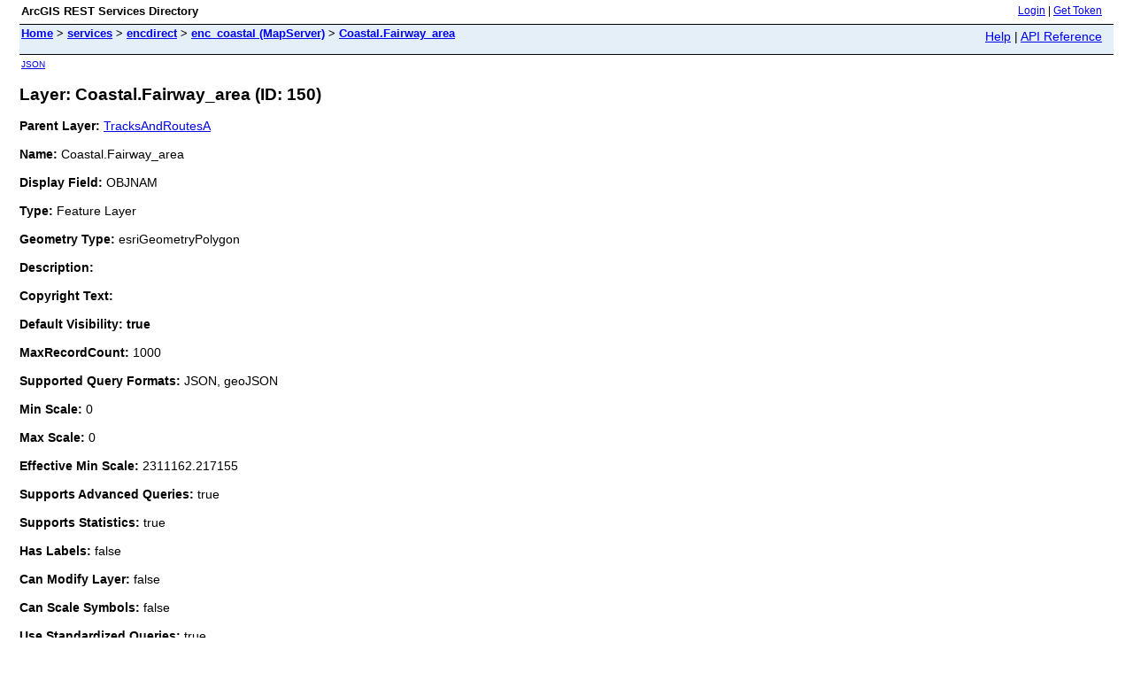

--- FILE ---
content_type: text/html;charset=utf-8
request_url: https://encdirect.noaa.gov/arcgis/rest/services/encdirect/enc_coastal/MapServer/150
body_size: 1476
content:
<html lang="en">
<head>
<title>Layer: Coastal.Fairway_area (ID: 150)</title>
<link href="/arcgis/rest/static/main.css" rel="stylesheet" type="text/css"/>
</head>
<body>
<table width="100%" class="userTable">
<tr>
<td class="titlecell">
ArcGIS REST Services Directory
</td>
<td align="right">
<a href="https://encdirect.noaa.gov/arcgis/rest/login">Login</a>
| <a href="https://encdirect.noaa.gov/arcgis/tokens/">Get Token</a>
</td>
</tr>
</table>
<table width="100%" class="navTable">
<tr valign="top">
<td class="breadcrumbs">
<a href="/arcgis/rest/services">Home</a>
&gt; <a href="/arcgis/rest/services">services</a>
&gt; <a href="/arcgis/rest/services/encdirect">encdirect</a>
&gt; <a href="/arcgis/rest/services/encdirect/enc_coastal/MapServer">enc_coastal (MapServer)</a>
&gt; <a href="/arcgis/rest/services/encdirect/enc_coastal/MapServer/150">Coastal.Fairway_area</a>
</td>
<td align="right">
<a href="https://encdirect.noaa.gov/arcgis/sdk/rest/02ss/02ss00000057000000.htm" target="_blank">Help</a> | <a href="https://encdirect.noaa.gov/arcgis/rest/services/encdirect/enc_coastal/MapServer/150?f=help" target="_blank">API Reference</a>
</td>
</tr>
</table><table>
<tr>
<td class="apiref">
<a href="?f=pjson" target="_blank">JSON</a>
</td>
</tr>
</table>
<h2>Layer: Coastal.Fairway_area (ID: 150)</h2>
<div class="rbody">
<b>Parent Layer:</b>
<a href="/arcgis/rest/services/encdirect/enc_coastal/MapServer/148">TracksAndRoutesA</a>
<br/><br/>
<b>Name:</b> Coastal.Fairway_area<br/><br/>
<b>Display Field:</b> OBJNAM<br/><br/>
<b>Type: </b> Feature Layer<br/><br/>
<b>Geometry Type:</b> esriGeometryPolygon<br/><br/>
<b>Description: </b> <br/><br/>
<b>Copyright Text: </b> <br/><br/>
<b>Default Visibility: true</b> <br/><br/>
<b>MaxRecordCount: </b> 1000<br/><br/>
<b>Supported Query Formats: </b> JSON, geoJSON<br/><br/>
<b>Min Scale: </b> 0<br/><br/>
<b>Max Scale: </b> 0<br/><br/>
<b>Effective Min Scale: </b> 2311162.217155<br/><br/>
<b>Supports Advanced Queries: </b> true<br/><br/>
<b>Supports Statistics: </b> true<br/><br/>
<b>Has Labels: </b> false<br/><br/>
<b>Can Modify Layer: </b> false<br/><br/>
<b>Can Scale Symbols: </b> false<br/><br/>
<b>Use Standardized Queries: </b> true<br/><br/>
<b>Supports Datum Transformation: </b> true<br/><br/>
<b>Extent:</b>
<ul>
XMin: -177.3771177<br/>
YMin: 8.72835830000076<br/>
XMax: 167.7363434<br/>
YMax: 70.2113883999991<br/>
Spatial Reference: 4326
&nbsp;(4326)
<br/><br/>
</ul>
<br/>
<b>Drawing Info: </b>
<ul>
<i>Renderer: </i>
<ul><i>Simple Renderer:</i><br/>
<i>Symbol: </i> <ul><i>Style: </i> esriSFSSolid<br/>
<i>Color: </i> [0, 0, 0, 0] <br/>
<i>Outline: </i>
<ul>
<i>Style: </i> esriSLSSolid<br/>
<i>Color: </i> [212, 212, 212, 255] <br/>
<i>Width: </i> 1</ul>
</ul>
<i>Label: </i> <br/>
<i>Description: </i> </ul>
<i>Transparency: </i> 0<br/>
<i>Labeling Info: </i>
<ul>
</ul></ul>
<b>Advanced Query Capabilities: </b>
<ul>
Supports Statistics: true<br/>
Supports OrderBy: true<br/>
Supports Distinct: true<br/>
Supports Pagination: true<br/>
Supports TrueCurve: true<br/>
Supports Returning Query Extent: true<br/>
Supports Query With Distance: true<br/>
Supports Sql Expression: true<br/>
Supports Query With ResultType: false<br/>
Supports Returning Geometry Centroid: false<br/>
Supports Binning LOD: false<br/>
Supports Query With LOD Spatial Reference: false<br/></ul>
<br/>
<b>HasZ: false</b><br/><br/>
<b>HasM: false</b> <br/><br/>
<b>Has Attachments: </b> false<br/><br/>
<b>HTML Popup Type: </b> esriServerHTMLPopupTypeAsHTMLText<br/><br/>
<b>Type ID Field: </b> null<br/><br/>
<b>Fields: </b>
<ul>
<li>
OBJL<i>
(
type: esriFieldTypeDouble, alias: OBJL
)
</i></li>
<li>
DRVAL1<i>
(
type: esriFieldTypeDouble, alias: DRVAL1
)
</i></li>
<li>
OBJNAM<i>
(
type: esriFieldTypeString, alias: OBJNAM, length: 254
)
</i></li>
<li>
ORIENT<i>
(
type: esriFieldTypeDouble, alias: ORIENT
)
</i></li>
<li>
QUASOU<i>
(
type: esriFieldTypeString, alias: QUASOU, length: 254
)
</i></li>
<li>
SOUACC<i>
(
type: esriFieldTypeDouble, alias: SOUACC
)
</i></li>
<li>
TRAFIC<i>
(
type: esriFieldTypeDouble, alias: TRAFIC
)
</i></li>
<li>
VERDAT<i>
(
type: esriFieldTypeDouble, alias: VERDAT
)
</i></li>
<li>
INFORM<i>
(
type: esriFieldTypeString, alias: INFORM, length: 254
)
</i></li>
<li>
SCAMIN<i>
(
type: esriFieldTypeDouble, alias: SCAMIN
)
</i></li>
<li>
SORDAT<i>
(
type: esriFieldTypeString, alias: SORDAT, length: 254
)
</i></li>
<li>
SORIND<i>
(
type: esriFieldTypeString, alias: SORIND, length: 254
)
</i></li>
<li>
DSNM<i>
(
type: esriFieldTypeString, alias: DSNM, length: 12
)
</i></li>
<li>
SHAPE<i>
(
type: esriFieldTypeGeometry, alias: SHAPE
)
</i></li>
<li>
OBJECTID<i>
(
type: esriFieldTypeOID, alias: OBJECTID
)
</i></li>
<li>
SHAPE.AREA<i>
(
type: esriFieldTypeDouble, alias: SHAPE.AREA
)
</i></li>
<li>
SHAPE.LEN<i>
(
type: esriFieldTypeDouble, alias: SHAPE.LEN
)
</i></li>
</ul></ul>
<br/>
<b>Supported Operations</b>:
&nbsp;&nbsp;<a href="/arcgis/rest/services/encdirect/enc_coastal/MapServer/150/query">Query</a>
&nbsp;&nbsp;<a href="/arcgis/rest/services/encdirect/enc_coastal/MapServer/150/queryAttachments">Query Attachments</a>
&nbsp;&nbsp;<a href="/arcgis/rest/services/encdirect/enc_coastal/MapServer/150/generateRenderer">Generate Renderer</a>
&nbsp;&nbsp;<a href="/arcgis/rest/services/encdirect/enc_coastal/MapServer/150?f=pjson&returnUpdates=true&">Return Updates</a><br/><br/>
&nbsp;&nbsp;<a href="/arcgis/rest/services/encdirect/enc_coastal/MapServer/150/iteminfo">Iteminfo</a>
&nbsp;&nbsp;<a href="/arcgis/rest/services/encdirect/enc_coastal/MapServer/150/thumbnail">Thumbnail</a>
&nbsp;&nbsp;<a href="/arcgis/rest/services/encdirect/enc_coastal/MapServer/150/metadata">Metadata</a>
</div>
<br/><br/>
</body>
</html>
